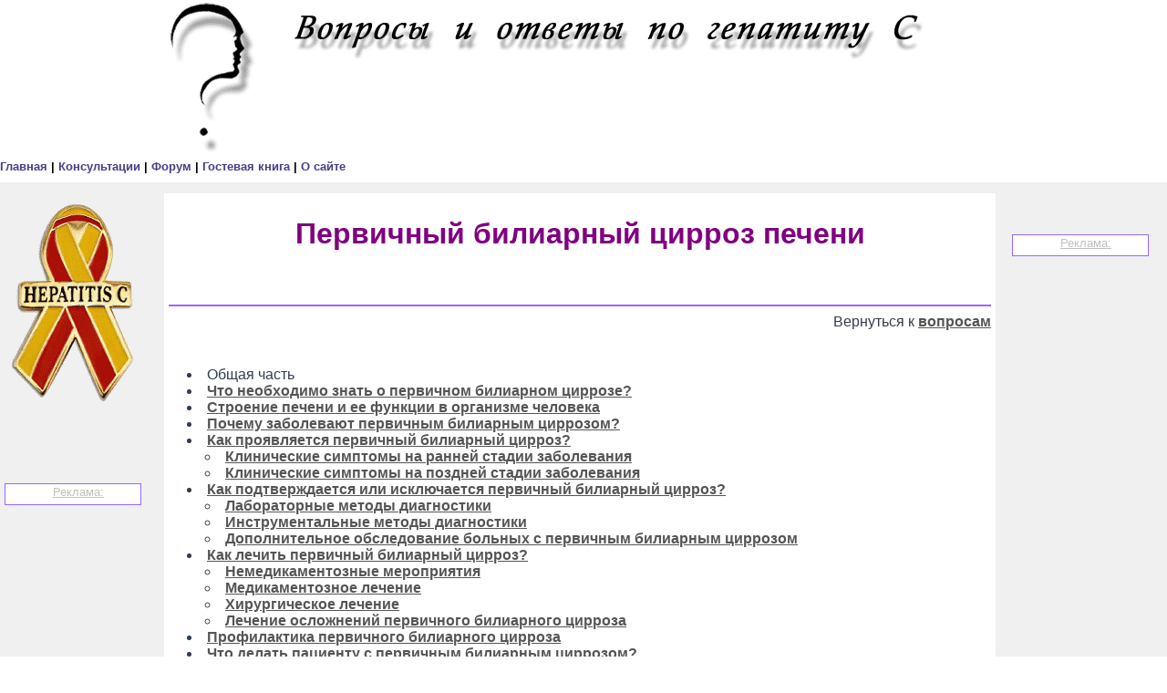

--- FILE ---
content_type: text/html
request_url: http://gepatit-c.ru/bliver/perv-bcp.html
body_size: 56417
content:
<!doctype html PUBLIC "-//W3C//DTD XHTML 1.0 Strict//EN" "http://www.w3.org/TR/xhtml1/DTD/xhtml1-strict.dtd">
<html xmlns="http://www.w3.org/1999/xhtml">

<head>
<meta http-equiv="Content-Language" content="ru">
<title>Первичный билиарный цирроз печени :: Болезни печени :: Гепатит Ц. Вопросы и ответы.</title>
<meta content="text/html; charset=windows-1251" http-equiv="Content-Type">
<meta name="keywords" content="ГЕПАТИТ Ц, лечение гепатита, гипатит, желтуха, вирусный гепатит, хронический гепатит, гепатит с, utgfnbn, печень,
вирус гепатита, симптомы гепатита, интерферон, интрон, рибавирин, пегинтрон, пегинтерферон, терапия, цирроз, фиброз, карцинома, 
веллферон, рибамидил, реаферон, ребетол, HCV, Hepatities C, гепатит с, желтуха, антитела, вирус, 
противовирусная терапия, ПВТ, ПЦР, ИФА, биохимия крови, АлТ, АсТ, AlT, AsT, вакцина, беременность, 
трансамилазы, консультация, врач, гепатолог, общение, форум, знакомство, переписка, лечение, диета, 
диагностика, клиники, больницы, лаборатории, биохимия, анализ крови">
<meta name="description" content="Cистематизированный сборник вопросов и ответов по гепатиту Ц, по материалам многолетних консультаций на сайте сообщества больных гепатитом Ц - www.HCV.ru (Остановка Гепатит С).">
<link rel="stylesheet" href="../style.css" type="text/css" media="screen, projection" />
<script type="text/javascript" src="https://apis.google.com/js/plusone.js">  {lang: 'ru'} </script> </head>

<body>

<div id="wrapper">
	<div id="header">
		<a name="top"></a><center>
		<table border=" 0" cellpadding="0" cellspacing="0" width="100%">
			<tr valign="top" height="100">
				<td width="100%" colspan="2">&nbsp;</td>
			</tr>
			<tr valign="top" height="90">
				<td valign="bottom">
					<a class="menu" href="/index.html" title="Главная страница сайта-справочника с вопросами по гепатиту С">Главная </a>| 
					<a class="menu" rel="nofollow" href="http://www.hcv.ru/forum/viewforum.php?f=2" title="Консультации гепатологов онлайн">Консультации </a>|
					<a class="menu" rel="nofollow" href="http://www.hcv.ru/forum/index.php" title="Форум для общения больных вирусными гепатитами">Форум </a>|
					<a class="menu" target="_blank" rel="nofollow" href="http://a.mod-site.net/gb/u/lsan-1/p/1.html" title="Гостевая книга для вопросов, замечаний, пожеланий">Гостевая книга </a>|
					<a class="menu" href="/onas.html" title="О сайте">О сайте </a>

				</td>
<!-- Google баннер  gc-top -->
				<td width="728" align="right">
<!--					<a href="http://www.hcv24.com/" target="_blank" rel="nofollow">
					<img src="/images/140612-ARV24-728x90_8.gif" alt="Лечение гепатита С в Индии" title="Лечение гепатита С в Индии, медицинские новости, обзоры, рассылка..." width="728" height="90" /></a>

					<script type="text/javascript">
						google_ad_client = "ca-pub-4772954943190350";
						/* g-c-top728x90 */
						google_ad_slot = "7186144543";
						google_ad_width = 728;
						google_ad_height = 90;
					</script>
					<script type="text/javascript" src="http://pagead2.googlesyndication.com/pagead/show_ads.js">
					</script>
//-->				
				</td>
			</tr>
		</table>
		</center>
	</div>
	<!-- #header-->
	<div id="middle">
		<div id="jadro">
			<div id="content">
				<table width="95%" cellspacing="5" cellpadding="5" border="0" bgcolor="white">
					<tr valign="top">
						<td width="100%">
<!-- Заголовок -->
							<h1>Первичный билиарный цирроз печени
							<br>&nbsp;</h1>
							<hr color="#9966FF">
							<p id="r"> Вернуться к <a href="../index.html">вопросам</a></p>
						  <p>&nbsp;</p>
<!-- text -->
										<div>
											<ul>
												<li>Общая часть </li>
												<li><a href="#01">Что необходимо знать о первичном билиарном циррозе?</a>
												</li>
												<li><a href="#02">Строение печени и ее функции в организме человека</a>
												</li>
												<li><a href="#03">Почему заболевают первичным билиарным циррозом?</a>
												</li>
												<li><a href="#04">Как проявляется первичный билиарный цирроз?</a>
												<ul>
													<li><a href="#04-1">Клинические симптомы на ранней стадии 
													заболевания</a> </li>
													<li><a href="#04-2">Клинические симптомы на 
													поздней стадии заболевания</a> </li>
												</ul>
												</li>
												<li><a href="#05">Как подтверждается или исключается первичный билиарный 
												цирроз?</a>
												<ul>
													<li><a href="#05-1">Лабораторные методы диагностики</a> </li>
													<li><a href="#05-2">Инструментальные методы диагностики</a> </li>
													<li><a href="#05-3">Дополнительное обследование 
													больных с первичным билиарным циррозом</a> </li>
												</ul>
												</li>
												<li><a href="#06">Как лечить первичный билиарный цирроз?</a>
												<ul>
													<li><a href="#06-1">Немедикаментозные мероприятия </a></li>
													<li><a href="#06-2">Медикаментозное лечение</a> </li>
													<li><a href="#06-3">Хирургическое лечение</a> </li>
													<li><a href="#06-4">Лечение осложнений 
													первичного билиарного цирроза</a> </li>
												</ul>
												</li>
												<li><a href="#07">Профилактика первичного билиарного цирроза</a> </li>
												<li><a href="#08">Что делать пациенту с первичным билиарным циррозом?</a>
												</li>
												<li><a href="#09">Какой прогноз для больных первичным билиарным 
												циррозом?</a> </li>
											</ul>
											<ul>
											</ul>
										</div>
										<div>
											<p>&nbsp;</p>
											<p>Общая часть</div>
										<div>
											<p><span class="green">Первичный билиарный цирроз
											</span>- хроническое заболевание, характеризующееся необратимым 
											прогрессирующим разрушением внутрипеченочных желчных протоков в результате 
											возникновения в них воспалительного процесса. Эти патологические изменения 
											становятся причиной застоя желчи (холестаза) и значительного нарушения 
											функции печени (печеночной недостаточности). </p>
											<ul>
												<li><a name="01"></a>Что необходимо знать о первичном билиарном циррозе?<div>
													<p>Примерно 90% больных первичным 
													билиарным циррозом - женщины. Первые признаки заболевания появляются 
													у пациентов в возрасте 40-60 лет. </p>
													<p>Ранними признаками первичного 
													билиарного цирроза (возникают более чем в 50% случаев) являются: 
													кожный зуд, повышенная утомляемость. В дальнейшем формируется цирроз 
													печени и увеличивается давление в системе портальной вены 
													(развивается портальная гипертензия). </p>
													<p>
													<img src="image/bil_cirr.jpg" style="clear: both" width="300" height="237"></p>
													<p><br>
													Цирроз печени. </p>
													<p>Диагностика первичного билиарного 
													цирроза основана на оценке проявлений болезни, данных лабораторных 
													тестов (повышение в 3-4 раза показателей щелочной фосфатазы и 
													гамма-глутамилтранспептидазы , увеличение концентрации 
													иммуноглобулина М , появление в крови антимитохондриальных антител); 
													визуализирующих методов обследования (УЗИ, КТ, МРТ); результатов 
													биопсии печени. </p>
													<p>Лечение заключается в назначении 
													препаратов, угнетающих интенсивность воспалительного процесса в 
													желчных протоках печени, влияющих на иммунные нарушения, уменьшающих 
													проявления кожного зуда, корригирующих обмен меди. На поздней стадии 
													первичного билиарного цирроза выполняется трансплантация печени. </p>
													<p>В мире первичный билиарный цирроз 
													регистрируется с частотой 5:100 тыс. населения. В мире частота 
													развития болезни выше среди жителей Великобритании и стран 
													Скандинавского полуострова. Показатели ежегодной заболеваемости - 
													6:1 000 000 человек.
												</div>
												<div>&nbsp;</div>
												</li>
											</ul>
											<ul>
												<li><a name="02"></a>Строение печени и ее функции в организме человека<div>
													<p>Печень - это самый крупный орган 
													человеческого организма. Его масса достигает 1500 г, что составляет 
													примерно 1/50 часть от массы всего тела. </p>
													<p>
													<img src="image/cirrhosis_for_patients_Liver_structure.jpg" style="clear: both" width="500" height="454"></p>
													<p><br>
													Строение печени и ее расположение в брюшной полости человека. </p>
													<p>В печени выделяют две доли - левую и 
													правую (которая почти в 6 раз больше). </p>
													<p>Печень выполняет множество функций: 
													синтезирует белки, факторы свертывающей системы крови, гемоглобин, 
													компоненты иммунной системы; участвует в обмене жиров, углеводов, 
													витаминов; вырабатывает и выделяет желчь для осуществления процесса 
													пищеварения; является местом накопления и хранения жиров, 
													микроэлементов. </p>
													<p>Кроме того, печень обезвреживает 
													различные соединения, поступающие в организм из окружающей среды (в 
													том числе - лекарства), а также токсичные вещества (например, 
													аммиак), поступающие к ней с кровью из желудочно-кишечного тракта.
													</p>
													<p>Кровь от органов ЖКТ и селезенки 
													поступает в печень через воротную (портальную) вену. Воротная 
													(портальная) вена, разветвляясь внутри печени, подходит к долькам 
													печени. </p>
													<p>Структурной и функциональной единицей 
													печени является печеночная долька. В печени человека примерно 500 
													000 печёночных долек. Долька имеет форму призмы с максимальным 
													диаметром поперечного сечения от 1,0 до 2,5 мм. Пространство между 
													дольками заполнено небольшой массой соединительной ткани. В ней 
													располагаются междольковые жёлчные протоки, и вены. Каждая долька 
													оплетена густой сетью капилляров из систем печеночной артерии и 
													воротной вены, проникающих внутрь дольки. Обычно междольковые 
													артерия, вена и проток расположены рядом, образуют печёночную 
													триаду. </p>
													<p>В течение одной минуты через печень 
													протекает более полутора литров крови. </p>
													<p>
													<img src="image/port_hyper_port_system.jpg" style="clear: both" width="300" height="244"></p>
													<p><br>
													Портальная (венозная) система печени. </p>
													<p>
													<img src="image/fibr_for_pat_portal%20system2.jpg" style="clear: both" width="500" height="470"></p>
													<p><br>
													Портальная система печени и, расположение органов в брюшной полости.
													</p>
													<p>
													<img src="image/fibr_for_pat_portal_vein.jpg" style="clear: both" width="300" height="261"></p>
													<p><br>
													Разветвление воротной (портальной) вена внутри печени. 
													Макропрепарат. </p>
													<p>
													<img src="image/cirrhosis_hepar_structure_1.jpg" style="clear: both" width="500" height="436"></p>
													<p><br>
													Строение печеночной дольки. </p>
													<p>
													<img src="image/cirrhosis_for_patients_tissue2.jpg" style="clear: both" width="400" height="231"></p>
													<p><br>
													Окрашенный микропрепарат печеночной дольки. </p>
													<p>При выходе из долек формируются 
													центральные вены, которые, сливаясь между собой, образуют печеночные 
													вены, впадающие в нижнюю полую вену. Таким образом, венозная кровь, 
													идущая из органов ЖКТ к сердцу, проходит систему воротной 
													(портальной) вены печени.
												</div>
												<div>&nbsp;</div>
												</li>
											</ul>
											<ul>
												<li><a name="03"></a>Почему заболевают первичным билиарным циррозом?<div>
													<p>Причины развития первичного билиарного 
													цирроза печени не установлены. Однако определенная роль отводится 
													генетическим факторам, воздействию возбудителей инфекционных 
													заболеваний и нарушениям иммунной системы. </p>
													<p>При первичном билиарном циррозе во 
													внутрипеченочных желчных протоках развивается воспалительный 
													процесс, который приводит к их необратимому и прогрессирующему 
													разрушению. Эти патологические изменения становятся причиной застоя 
													желчи (холестаза) и значительного нарушения функции печени 
													(печеночной недостаточности).
												</div>
												<div>&nbsp;</div>
												</li>
											</ul>
											<ul>
												<li><a name="04"></a>Как проявляется первичный билиарный цирроз?<div>
													<p>Клинические признаки заболевания 
													появляются постепенно. При этом у половины пациентов первичный 
													билиарный цирроз достаточно долго протекает бессимптомно. </p>
													<p>Наиболее характерными проявлениями 
													первичного билиарного цирроза являются: повышенная утомляемость, 
													холестаз (который приводит к нарушению процесса всасывания жиров, 
													поливитаминной недостаточности, остеопорозу), а также 
													гепатоцеллюлярная дисфункция. </p>
													<ul>
														<li><a name="04-1"></a>Клинические симптомы на ранней стадии 
														заболевания<div>
															<ul>
																<li>Ранними признаками первичного билиарного цирроза 
																(возникают более чем в 50% случаев) являются:
																<ul>
																	<li>Кожный зуд.
																	<p>Кожный зуд возникает у 
																	55% пациентов и почти всегда предшествует (на 6-18 
																	месяцев) появлению желтухи . В 10% случаев 
																	наблюдается выраженный зуд. У некоторых больных зуд 
																	и желтуха возникают одновременно. </p>
																	<p>&nbsp;</li>
																	<li>Повышенная утомляемость (у 65% пациентов).
																	<p>В некоторых случаях 
																	этот симптом приводит к снижению трудоспособности 
																	пациентов и часто сопровождается депрессивными 
																	реакциями и обсессивно-компульсивным синдромом. 
																	Больных беспокоит повышенная сонливость, особенно в 
																	дневное время. </p>
																	<p>&nbsp;</li>
																	<li>Сухость глаз. </li>
																</ul>
																<p>&nbsp;</li>
																<li>Менее часто в начальном периоде заболевания 
																наблюдается чувство дискомфорта в правом верхнем 
																квадранте брюшной полости (у 8-17% больных). </li>
															</ul>
														</div>
														<div>&nbsp;</div>
														</li>
													</ul>
													<ul>
														<li><a name="04-2"></a>Клинические симптомы на поздней стадии 
														заболевания<div>
															<ul>
																<li>На поздних стадиях заболевания (обычно через 
																несколько лет после манифестации первичного билиарного 
																цирроза) обнаруживаются признаки декомпенсации функции 
																печени:
																<ul>
																	<li>Асцит. </li>
																	<li>Сосудистые звездочки. </li>
																	<li>Печеночная недостаточность и энцефалопатия .
																	</li>
																</ul>
																</li>
																<li>У 10% больных вокруг глаз и на разгибательных 
																поверхностях суставов образуются ксантелазмы и ксантомы.
																<p>
																<img src="image/bil_cirr_xant.jpg" style="clear: both" width="300" height="198"></p>
																<p><br>
																Ксантелазмы (желтые, слегка возвышающиеся бляшки, вокруг 
																век). </li>
																<li>В 25% случаев обнаруживается гиперпигементация кожи.
																</li>
																<li>В 10% случаев возникает желтуха.
																<p>
																<img src="image/bil_cirr_jaundice.jpg" style="clear: both" width="300" height="225"></p>
																<p><br>
																Желтушность склер. </p>
																<p>
																<img src="image/bil_cirr_jaundice2.jpg" style="clear: both" width="300" height="231"></p>
																<p><br>
																Желтуха - кожа приобретает желтый цвет. </li>
																<li>У 50-75% пациентов развивается синдром Шегрена, 
																основными проявлениями которого являются: ксерофтальмия 
																(сухость глаз), ксеростомия (сухость ротовой полости).
																</li>
																<li>Очень редко у пациентов можно обнаружить кольцо 
																Кайзера-Флейшера: отложение желто-коричневого пигмента 
																по периферии роговицы (в десцеметовой оболочке). </li>
															</ul>
														</div>
														</li>
													</ul>
												</div>
												</li>
											</ul>
											<ul>
												<li><a name="05"></a>Как подтверждается или исключается первичный 
												билиарный цирроз?<div>
													<p>Подозрение на первичный билиарный 
													цирроз должно возникнуть, если пациенты (чаще женщины 40-60 лет) 
													жалуются на кожный зуд, повышенную утомляемость, чувство дискомфорта 
													в правом верхнем квадранте живота. Примерно в 25% случаев первичный 
													билиарный цирроз диагностируется случайно, при проведении общего 
													анализа крови (при выявлении тромбоцитопении). </p>
													<ul>
														<li><a name="05-1"></a>Лабораторные методы диагностики<div>
															<ul>
																<li>Общий анализ крови.
																<p>У пациентов с первичным 
																билиарным циррозом повышена СОЭ . При развитии 
																портальной гипертензии наблюдается тромбоцитопения. </p>
																<p>&nbsp;</li>
																<li>Коагулограмма.
																<p>По мере прогрессирования 
																цирроза печени удлиняется протромбиновое время . 
																Протромбиновое время (сек) отражает время свертывания 
																плазмы после добавления тромбопластин-кальциевой смеси. 
																В норме этот показатель составляет 15-20 сек. </p>
																<p>&nbsp;</li>
																<li>Биохимический анализ крови.
																<p>У пациентов с первичным 
																билиарным циррозом могут повышаться активность 
																аланинаминотрансферазы аспартатаминотрансферазы . </p>
																<p>Однако наиболее ранним 
																признаком болезни является значительное увеличение 
																щелочной фосфатазы и гамма-глутамилтранспептидазы . </p>
																<p>При прогрессировании 
																цирроза печени повышается общий билирубин , снижается 
																содержание альбумина . Могут расти значения гиалуроновой 
																кислоты в сыворотке крови. </p>
																<p>Содержание билирубина 
																является важным прогностическим фактором при первичном 
																билиарном циррозе и служит показателем необходимости 
																проведения трансплантации печени:
																<ul>
																	<li>У больных с содержанием билирубина в сыворотке 
																	2-6 мг/дл (34,2-102,6 мкмоль/л) средняя ожидаемая 
																	продолжительность жизни составляет 4,1 года. </li>
																	<li>При содержании билирубина в сыворотке 6-10 мг/дл 
																	(102,6-170,1 мкмоль/л) средняя ожидаемая 
																	продолжительность жизни составляет 2,1 года. </li>
																	<li>У пациентов с показателями билирубина в 
																	сыворотке более 10 мг/дл (более 170,1 мкмоль/л) 
																	средняя ожидаемая продолжительность жизни составляет 
																	1,4 года. </li>
																</ul>
																<p>&nbsp;</li>
																<li>Определение иммунологических показателей.
																<ul>
																	<li>Маркером заболевания является обнаружение 
																	антимитохондриальных антител (АМА) в сыворотке 
																	крови: выявляются у 90-95% пациентов с первичным 
																	билиарным циррозом. </li>
																	<li>АМА определяются при помощи твердофазного 
																	иммуноферментного анализа (ELISA). Специфичность 
																	метода составляет 98%, чувствительность 95%. </li>
																	<li>Наличие АМА анти-М2, М4, М8 и М9 коррелирует с 
																	тяжестью заболевания. </li>
																	<li>У 20-50% больных первичным билиарным циррозом в 
																	крови определяются антинуклеарные антитела. </li>
																	<li>У 90% пациентов с первичным билиарным циррозом 
																	могут повышаться значения иммуноглобулина М в плазме 
																	крови. </li>
																	<li>При первичном билиарном циррозе в крови могут 
																	появляться ревматоидный фактор , антигладкомышечные 
																	антитела . </li>
																</ul>
																</li>
															</ul>
														</div>
														</li>
													</ul>
													<ul>
														<li><a name="05-2"></a>Инструментальные методы диагностики<div>
															<p>Инструментальные 
															визуализирующие методы диагностики выполняются для 
															исключения вероятности билиарной обструкции. </p>
															<p>У пациентов с циррозом печени, 
															осложненным портальной гипертензией , выявляются такие 
															признаки, как: повышение эхогенности печени, наличие 
															коллатералей, варикозно-расширенные вены, асцит . У 10-15% 
															пациентов с первичным билиарным циррозом обнаруживается 
															портальная лимфоаденопатия. </p>
															<ul>
																<li>УЗИ.
																<p>С помощью этого метода 
																можно выявить коллатеральное кровообращение, варикозные 
																вены пищевода. УЗИ позволяет определить размеры и 
																структуру печени и селезенки, наличие асцитической 
																жидкости в брюшной полости, диаметр воротной вены, 
																печеночных вен и нижней полой вены; выявить места 
																сдавления воротной и нижней полой вены. </p>
																<p>Больным, находящимся на 
																поздней стадии первичного билиарного цирроза, УЗИ 
																проводится каждые 6 месяцев для исключения возникновения 
																злокачественных новообразований. </p>
																<p>&nbsp;</li>
																<li>Компьютерная томография - КТ. </li>
															</ul>
															<blockquote>
																<p>Это исследование позволяет получить информацию о 
																величине, форме, состоянии сосудов печени, плотности 
																паренхимы органа. Визуализация внутрипеченочных сосудов 
																печени зависит от соотношения их плотности к плотности 
																паренхимы печени. Так, в норме сосудистые стволы печени 
																визуализируются в виде овальных и вытянутых образований, 
																однако при снижении плотности печени изображения сосудов 
																сливаются с паренхимой. </p>
															</blockquote>
															<ul>
																<li>Магнитнорезонансная томография - МРТ.
																<p>Магнитнорезонансная томография позволяет получить 
																изображение паренхиматозных органов брюшной полости, 
																крупных сосудов, забрюшинного пространства. С помощью 
																этого метода можно диагностировать заболевания печени и 
																других органов; определить уровень блокады портального 
																кровообращения и степень выраженности коллатерального 
																кровотока; состояние отводящих вен печени и наличие 
																асцита; оценить функцию спленоренального анастомоза 
																после хирургического лечения. </p>
																<p>&nbsp;</li>
																<li>Эзофагогастродуоденоскопия.
																<p>Проводится у пациентов, находящихся на поздней стадии 
																первичного билиарного цирроза. У этих больных 
																формируются варикозно-расширенные вены пищевода и 
																желудка. Скрининг могут проходить и больные с низким 
																содержанием тромбоцитов в крови, спленомегалией. </p>
																<p>Кроме того, с помощью этого исследования можно 
																определить тяжесть трофических изменений слизистой 
																пищевода и стенки вен, а также выявить факторы риска 
																возникновения кровотечений (расширение пищевода, 
																эрозивный эзофагит, телеангиэктазии и красные маркеры: 
																пятна «красной вишни», гематоцистные пятна). </p>
																<p>&nbsp;</li>
																<li>Биопсия печени.
																<p>Биопсия печени при подозрении на первичный билиарный 
																цирроз проводится для установления или подтверждения 
																диагноза. Кроме того, в ходе этого исследования можно 
																уточнить стадию заболевания и оценить прогноз. </li>
															</ul>
														</div>
														</li>
													</ul>
													<ul>
														<li><a name="05-3"></a>Дополнительное обследование больных с 
														первичным билиарным циррозом<div>
															<p>Пациентам с установленным 
															первичным билиарным циррозом проводится дополнительное 
															обследование с целью выявления патологических состояний, 
															сопутствующих этому заболеванию, а также для проведения 
															дифференциальной диагностики. </p>
															<ul>
																<li>Диагностика нарушений метаболизма меди.
																<p>Примерно у половины больных 
																первичным билиарным циррозом возникает почечный 
																тубулярный ацидоз. В канальцах почек откладывается медь. 
																Поэтому у пациентов с первичным биларным циррозом может 
																повышаться содержание сывороточного церулоплазмина . В 
																норме этот показатель составляет 2040 мг/л (20 мг/дл; 
																1,25-2,81 мкмоль/л). </p>
																<p>&nbsp;</li>
																<li>Диагностика гепатоцеллюлярной карциномы .
																<p>Эта опухоль обнаруживается 
																у 6% больных первичным билиарным циррозом (чаще у 
																мужчин). С целью ее выявления необходимо определять 
																содержание альфа-фетопротеина в крови. </p>
																<p>Определение 
																альфа-фетопротеина пригодно для скрининга 
																гепатоцеллюлярной карциномы в группах риска, особенно на 
																фоне постоянно возрастающей активности таких ферментов, 
																как щелочная фосфатаза , гамма-глутамилтранспептидаза и 
																аспартатаминотрансфераза. При раке печени содержание 
																альфа-фетопротеина составляет &#8805; 400 нг/мл. </p>
																<p>&nbsp;</li>
																<li>Диагностика бессимптомной бактериурии.
																<p>Бессимптомная бактериурия 
																выявляется у 35% пациентов с первичным билиарным 
																циррозом. Имеет значение инфицирование возбудителем 
																Enterobacteriaceae spp., так как установлена 
																перекрестная реактивность между антигенами бактериальной 
																стенки этого микроорганизма и антигенами митохондрий. 
																Кроме того, у больных часто обнаруживаются инфекции 
																мочевых путей, вызванные грам-отрицательной флорой. </p>
																<p>&nbsp;</li>
																<li>Диагностика нарушений липидного профиля.
																<p>У 85% больных первичным 
																билиарным циррозом могут повышаться содержание общего 
																холестерина и липопротеинов высокой плотности. </p>
																<p>По мере прогрессирования 
																заболевания концентрация липопротеинов высокой плотности 
																в крови снижается, а уровень липопротеинов низкой 
																плотности значительно повышается. Однако риск развития 
																атеросклероза у пациентов с гиперлипидемией при 
																первичном билиарном циррозе низкий. </p>
																<p>&nbsp;</li>
																<li>Диагностика нарушений метаболизм глюкозы.
																<p>У пациентов с первичным 
																билиарным циррозом может наблюдаться гипогликемия; могут 
																появляться антитела к рецепторам инсулина. </p>
																<p>&nbsp;</li>
																<li>Диагностика аутоиммунного хронического активного 
																гепатита.
																<p>В сыворотке пациентов с 
																этим заболеванием обнаруживаются низкие титры 
																антимитохондриальных антител (&lt; 1:40); в биоптатах 
																печени редко выявляется поражение желчных протоков. </li>
															</ul>
														</div>
														</li>
													</ul>
												</div>
												</li>
											</ul>
											<ul>
												<li><a name="06"></a>Как лечить первичный билиарный цирроз?<div>
													<p>Лечебные мероприятия при первичном 
													билиарном циррозе направлены на уменьшение интенсивности проявлений 
													заболевания; предотвращение или замедление прогрессирования болезни; 
													профилактику осложнений. </p>
													<ul>
														<li><a name="06-1"></a>Немедикаментозные мероприятия
														<div>
															<p>Важно изменить образ жизни: 
															отказаться от употребления алкоголя, приема 
															гепатотоксических препаратов. Мероприятия, относящиеся к 
															неспецифической терапии, направлены на достижение изменений 
															в питании и образе жизни пациентов с циррозом печени. К ним 
															также относятся ограничения в приеме некоторых лекарственных 
															препаратов, соблюдение определенного уровня физической 
															активности. </p>
															<p>Необходимо помнить, что больным 
															циррозом печени должно проводиться активное лечение 
															сопутствующих инфекций; показано профилактическое назначение 
															антибиотиков при проведении любых инструментальных 
															манипуляций (лечение у стоматолога, лапароскопия, 
															катетеризация). При малейших признаках декомпенсации 
															рекомендован постельный режим и стационарное лечение. </p>
															<p>Запрещается проведение 
															нагрузочных исследований, бальнеологических и 
															физиотерапевтических процедур, инсоляций. </p>
															<p>Пациентам с хроническими 
															заболеваниями печени рекомендуется вакцинация от гепатита А, 
															В, пневмококковой инфекции и гриппа. </p>
															<ul>
																<li>Питание пациентов с циррозом печени.
																<p>Пациентам, находящимся в 
																компенсированной стадии цирроза печени назначается 
																рациональное сбалансированное питание. Следует 
																отказаться от алкоголя. Подробнее:
																<a href="../pitanie/lp_liver.html">Лечебное 
																питание при заболеваниях печени </a>). </p>
																<p>Низкобелковая диета 
																показана больным с высоким риском развития печеночной 
																энцефалопатии. Однако у таких пациентов существует 
																вероятность появления мышечной слабости. При развитии 
																признаков энцефалопатии следует уменьшить белковое 
																питание до 40,0 г в день с равномерным распределением в 
																течение дня. </p>
																<p>При <a href="ascit.html">
																асците </a>показана бессолевая диета. </p>
																<p>&nbsp;</li>
																<li>Физическая активность.
																<p>После консультации с врачом 
																поддерживать определенный уровень физической активности 
																(для профилактики остеопороза). В компенсированной 
																стадии больные могут выполнять работы, не связанные с 
																вынужденным положением тела, длительной ходьбой или 
																стоянием, колебаниями температуры окружающей среды. 
																Рекомендуются регулярные физические нагрузки (ходьба, 
																плавание). </p>
																<p>Пациенты с более тяжелым 
																течением болезни также могут осуществлять специальные 
																комплексы физических упражнений под контролем 
																инструктора. </p>
																<p>&nbsp;</li>
																<li>Ограничение приема лекарственных препаратов.
																<p>Пациенты с хроническими 
																заболеваниями печени и циррозом должны избегать приема 
																нестероидных противовоспалительных препаратов ( 
																индометацин , ибупрофен ( Нурофен )), изониазида , 
																вальпроевой кислоты ( Депакин , Конвулекс ), 
																эритромицина , амоксициллина /клавуланата ( Амоксиклав , 
																Аугментин ), кетоконазола ( Низорал ), хлорпромазина ( 
																Аминазин ), эзетимиба ( Эзетрол), аминогликозидов. </p>
																<p>У больных 
																декомпенсированным циррозом печени нестероидные 
																противовоспалительные препараты могут приводить к 
																возникновению желудочно-кишечных кровотечений, почечной 
																недостаточности. </p>
																<p>Рекомендуется также 
																максимально ограничить применение лекарственных трав и 
																БАДов к пище. </li>
															</ul>
														</div>
														</li>
													</ul>
													<ul>
														<li><a name="06-2"></a>Медикаментозное лечение<div>
															<p>Для лечения первичного 
															билиарного цирроза применяются: иммуносупрессанты, 
															кортикостероидные гормоны, препараты, усиливающие выведение 
															меди, урсодеоксихолиевая кислота. </p>
															<ul>
																<li>Урсодеоксихолиевая кислота (УДХК).
																<p>Лечение первичного 
																билиарного цирроза урсодеоксихолевой кислотой ( 
																Урсофальк , Урсосан ) необходимо начинать уже на I 
																стадии (стадии воспаления) или, по крайней мере, на II 
																стадии (стадии прогрессирующего воспаления) заболевания.
																</p>
																<p>УДХК оказывает 
																положительное воздействие на такие прогностические 
																факторы первичного билиарного цирроза как: содержание 
																сывороточного билирубина, выраженность некрозов ткани 
																печени, прогрессирование гистологических изменений, 
																асцит и отеки, а также на выраженность кожного зуда и 
																интенсивность общей слабости. </p>
																<p>На фоне применения УДХК 
																реже возникают показания к трансплантации печени, и 
																увеличивается продолжительность жизни больных. На I и II 
																стадиях первичного билиарного цирроза ожидаемая 
																продолжительность жизни пациентов составляет 20-25 лет, 
																поэтому терапевтическая эффективность УДХК на поздних 
																стадиях заметно снижается. </p>
																<p>При применении УДХК в дозе 
																10-15 мг/кг/сут достоверно уменьшается (по сравнению с 
																исходным уровнем) уровень характерных для первичного 
																билиарного цирроза лабораторных показателей - щелочной 
																фосфатазы , гамма-глютамилтранспептидазы , 
																иммуноглобулина М и аминотрансфераз ( АСТ , АЛТ ). </p>
																<p>Примерно у 20% больных 
																лечение препаратом может оказаться неэффективным. </p>
																<p>&nbsp;</li>
																<li>Иммуносупрессанты.
																<p>Иммуносупрессанты 
																ингибируют иммунные реакции и предотвращают 
																прогрессирование заболевания. </p>
																<p>Метотрексат 
																(Метотрексат-Эбеве) улучшает биохимические и 
																гистологические показатели заболевания. Применяется 
																внутрь, в дозе 15 мг в неделю. </p>
																<p>Циклоспорин ( 
																Сандиммун-Неорал ) применяется внутрь в дозе 3 мг/кг/сут 
																(в 2 приема). </p>
																<p>&nbsp;</li>
																<li>Противовоспалительная терапия.
																<p>Нестероидные 
																противовоспалительные препараты и кортикостероидные 
																гормоны могут применяться в низких дозах. Не назначаются 
																при беременности и в периоде лактации. </p>
																<p>Кортикостероидные гормоны 
																могут уменьшать выраженность клинических проявлений 
																первичного билиарного цирроза и улучшать биохимические и 
																гистологические показатели заболевания. При назначении 
																необходимо помнить о возможности развития остеопороза на 
																фоне лечения. </p>
																<p>Преднизолон ( Преднизолон 
																табл. ) назначается внутрь в дозе 30 мг/сут. В течение 8 
																недель доза снижается до поддерживающей- 10 мг/сут. </p>
																<p>&nbsp;</li>
																<li>Лечение нарушений метаболизма меди.
																<p>У пациентов с первичным 
																билиарным циррозом нарушается метаболизм меди. Поэтому 
																необходимо применение препаратов, способствующих ее 
																выведению из организма. </p>
																<p>Препарат выбора - 
																D-пеницилламин ( Купренил ). Это хелатор меди. 
																Применяется внутрь, натощак (не следует принимать пищу 
																за 1,5 ч до и после приема). Взрослым назначается c 
																постепенным увеличением дозы с 250 мг/сут (до 2 г в 
																день). Доза делится на 4 приема. Увеличение дозы 
																производится на 250 мг в неделю. </p>
																<p>&nbsp;</li>
																<li>Лечение кожного зуда.
																<p>Кожный зуд часто 
																оказывается резистентным к терапии и значительно 
																ухудшает показатели качества жизни пациентов с первичным 
																билиарным циррозом.
																<ul>
																	<li>Колестирамин.
																	<p>Колестирамин (Квестран) 
																	усиливает экскрецию желчных кислот, предотвращая их 
																	всасывание. Назначается в дозе 4 мг (смешанным с 
																	водой) во время или после еды; суточная доза 
																	составляет 12-16 мг. Колестирамин следует принимать 
																	за 1,5 ч до или после приема других препаратов во 
																	избежание неспецифического связывания и уменьшения 
																	их абсорбции в кишечнике. При уменьшении зуда дозу 
																	колестирамина необходимо снизить до минимальной.
																	</li>
																	<li>Колестипол.
																	<p>Препарат формирует 
																	растворимый комплекс между липопротеинами низкой 
																	плотности и желчными кислотами, способствуя 
																	выведению последних. Назначается внутрь: в гранулах 
																	- в дозе 5-30 мг/сут (2-4р в день), постепенно 
																	повышая ее каждые 1-2 месяца на 5 г; в таблетках по 
																	2-16 мг/сут в начале лечения, повышая дозу на 2 г 
																	каждые 1-2 месяца. </li>
																	<li>Рифампин.
																	<p>Рифампин (Бенемицин, 
																	Римактан, Тибицин) применяется внутрь в дозе 300 
																	мг/сут 2 р/день. Препарат индуцирует микросомальные 
																	ферменты печени, ингибирует захват гепатоцитами 
																	желчных кислот и облегчает процесс их экскреции. 
																	Назначается больным, у которых имеется 
																	непереносимость колестирамина. </li>
																	<li>Антигистаминные препараты.
																	<p>Назначаются на ранней 
																	стадии заболевания. С осторожностью применяются при 
																	наличии цирроза печени и признаков печеночной 
																	энцефалопатии (препараты могут угнетать функцию 
																	головного мозга). </p>
																	<p>Гидроксизин (Атаракс) 
																	назначается внутрь, в дозе 25-100 мг 2-4 р/сут. </li>
																</ul>
																</li>
															</ul>
														</div>
														</li>
													</ul>
													<ul>
														<li><a name="06-3"></a>Хирургическое лечение<div>
															<ul>
																<li>Трансюгулярное интрапеченочное портосистемное 
																шунтирование .
																<p>Эта процедура проводится 
																при частых кровотечениях из варикозно-расширенных вен 
																пищевода. Портосистемное шунтирование приводит к быстрой 
																декомпрессии портальной системы, может значительно 
																уменьшить асцит . </p>
																<p>&nbsp;</li>
																<li>Трансплантация печени .
																<p>Факторами, 
																свидетельствующими о прогрессировании первичного 
																билиарного цирроза, являются: повышение содержания 
																билирубина и альбумина , удлинение протромбинового 
																времени. Показателями декомпенсации первичного 
																билиарного цирроза также являются: резистентные к 
																терапии кожный зуд и асцит, кровотечения из 
																варикозно-расширенных вен, не прекращающиеся после 
																эндоскопического лечения, печеночная энцефалопатия. В 
																этих случаях принимается решение о трансплантации 
																печени. </p>
																<p>Однолетняя выживаемость 
																после трансплантации печени составляет &gt;90 %; 5-летняя 
																&gt;80 %; 10-летняя - 65%. </p>
																<p>Антимитохондриальные 
																антитела могут обнаруживаться в крови пациентов и после 
																трансплантации. Рецидивирование первичного билиарного 
																цирроза в течение первых нескольких лет после операции 
																наблюдается у 15% больных; через 10 лет этот показатель 
																повышается до 30%. </p>
																<p>
																<img src="image/bil_cirr_recurrence.jpg" style="clear: both" width="300" height="198"><br>
																Рецидив первичного билиарного цирроза после 
																трансплантации печени: визуализируется перипортальный 
																фиброз и поражение желчных протоков. </li>
															</ul>
														</div>
														</li>
													</ul>
													<ul>
														<li><a name="06-4"></a>Лечение осложнений первичного билиарного 
														цирроза<div>
															<p>Важно как можно раньше начинать 
															лечение осложнений первичного билиарного цирроза 
															(остеопороз, поливитаминная недостаточность, гипотиреоидизм, 
															нарушения моторики пищевода). </p>
															<ul>
																<li>Лечение поливитаминной недостаточности.
																<p>Назначается в/м витамин А ( 
																ретинол ) по 1 млн. ЕД и витамин К ( фитоменадион) по 10 
																мг. При дефиците витамина Е пациентам проводится 
																заместительная терапия (по 100 мг 2 раза/сут). 
																Рекомендуется назначение витамина D (холекальциферол) по 
																50 000 ЕД 1-2 раза в неделю. </p>
																<p>&nbsp;</li>
																<li>Лечение остеопороза.
																<p>Рекомендуется назначение 
																витамина D по 50 000 ЕД 1-2 раза в неделю. Применяются 
																бифосфонаты ( ралоксифен ). </p>
																<p>&nbsp;</li>
																<li>Лечение гипотиреоидизма.
																<p>Лечение гипотиреоидизма 
																проводится тироксином. </p>
																<p>&nbsp;</li>
																<li>Лечение нарушений моторики пищевода.
																<p>Тактика лечения зависит от 
																степени активности рефлюкс-эзофагита . </li>
															</ul>
														</div>
														</li>
													</ul>
												</div>
												</li>
											</ul>
											<ul>
												<li><a name="07"></a>Профилактика первичного билиарного цирроза<div>
													<p>Профилактические мероприятия у 
													пациентов с первичным билиарным циррозом сводятся к предупреждению 
													прогрессирования заболевания. С этой целью лечение необходимо 
													начинать как можно раньше. </p>
													<p>С этой целью лечение заболевания 
													необходимо начинать на I стадии (стадии воспаления) или, в крайнем 
													случае, на II стадии (стадии прогрессирующего воспаления). </p>
													<p>На поздних стадиях болезни, когда 
													развились цирроз печени и портальная гипертензия , профилактические 
													мероприятия должны быть направлены на предупреждение кровотечений из 
													варикозных вен. С этой целью всем пациентам с циррозом печени 
													проводится эзофагогастродуоденоскопия. </p>
													<p>Если риск возникновения кровотечений 
													высокий, то пациенту необходимо назначить терапию 
													бета-адреноблокаторами . При непереносимости этих препаратов 
													проводится склерозирование или лигирование варикозных вен. В 
													дальнейшем повторные обследования проводятся каждые 6 месяцев. </p>
													<p>Если размеры варикозных вен небольшие, 
													то повторное обследование проводится через 2-3 года для оценки 
													динамики прогрессирования патологического процесса. </p>
													<p>Если у больного варикозные вены не 
													обнаружены, то повторное обследование проводится через 3-5 лет.
												</div>
												<div>&nbsp;</div>
												</li>
											</ul>
											<ul>
												<li><a name="08"></a>Что делать пациенту с первичным билиарным циррозом?<div>
													<p>У пациентов с первичным билиарным 
													циррозом необходимо производить оценку динамики прогрессирования 
													заболевания. С этой целью производится определение в крови 
													содержание билирубина. Содержание билирубина является важным 
													прогностическим фактором при первичном билиарном циррозе и служит 
													показателем необходимости проведения трансплантации печени: </p>
													<ul>
														<li>У больных с содержанием билирубина в сыворотке 2-6 мг/дл 
														(34,2-102,6 мкмоль/л) средняя ожидаемая продолжительность жизни 
														составляет 4,1 года. </li>
														<li>При содержании билирубина в сыворотке 6-10 мг/дл 
														(102,6-170,1 мкмоль/л) средняя ожидаемая продолжительность жизни 
														составляет 2,1 года. </li>
														<li>У пациентов с показателями билирубина в сыворотке более 10 
														мг/дл (более 170,1 мкмоль/л) средняя ожидаемая продолжительность 
														жизни составляет 1,4 года. </li>
													</ul>
													<p>На поздних стадиях болезни, когда 
													развился цирроз, важно предупредить появление желудочно-кишечных 
													кровотечений, которые могут возникать из варикозно-расширенных вен 
													пищевода, желудка, кишечника. С этой целью всем пациентам с 
													первичным билиарным циррозом проводится эзофагогастродуоденоскопия.
													</p>
													<p>Если риск возникновения кровотечений 
													высокий, то пациенту необходимо назначить лечение 
													бета-адреноблокаторами - пропранолол (Анаприлин, Обзидан). При 
													непереносимости этих препаратов проводятся хирургические процедуры 
													(перевязка вен, введение в вены склерозирующих препаратов). </p>
													<p>В дальнейшем эзофагогастродуоденоскопия 
													повторно проводится каждые 6 месяцев. </p>
													<p>Если размеры варикозных вен небольшие, 
													то повторное обследование проводится через 2-3 года для оценки 
													степени прогрессирования патологического процесса. </p>
													<p>Если у больного варикозные вены не 
													обнаружены, то повторное обследование проводится через 3-5 лет. </p>
													<p>Больным, находящимся на поздней стадии 
													первичного билиарного цирроза, каждые 6 месяцев проводится УЗИ, КТ 
													или МРТ для исключения возникновения рака печени.
												</div>
												<div>&nbsp;</div>
												</li>
											</ul>
											<ul>
												<li><a name="09"></a>Какой прогноз для больных первичным билиарным 
												циррозом?<div>
													<p>В случаях, когда у больных нет 
													проявлений заболевания, в сыворотке крови обнаруживаются 
													антимитохондриальные антитела, но биохимические показатели функции 
													печени остаются в пределах нормальных значений, то это 
													свидетельствует в пользу медленно-прогрессирующего характера течения 
													первичного билиарного цирроза. Параметры выживаемости у таких 
													пациентов приближаются к таковым в общей популяции. </p>
													<p>У этой категории больных, как правило, 
													от момента манифестации первичного билиарного цирроза (обнаружение в 
													сыворотке крови антимитохондриальных антител) до терминальной стадии 
													проходит 15-20 лет. </p>
													<p>Средняя продолжительность жизни 
													пациентов с бессимптомным течением первичного билиарного цирроза 
													составляет 16 лет от момента установления диагноза, а у пациентов с 
													развернутой клинической симптоматикой этот показатель - 7,5 лет. </p>
													<p>При I стадии первичного билиарного 
													цирроза клинически выраженный цирроз печени развивается в течение 5 
													лет у 4% пациентов, а при III стадии - у 59% больных. </p>
													<p>Средняя продолжительность перехода в IV 
													стадию при первичном билиарном циррозе составляет для больных с I 
													стадией 25 лет, для больных со II стадией 20 лет, для больных с III 
													стадией всего лишь 4 года. </p>
													<p>Наиболее важными прогностическими 
													факторами при первичном билиарном циррозе являются: содержание 
													билирубина сыворотки крови и показатели шкалы Мэйо: </p>
													<ul>
														<li>У больных с содержанием билирубина в сыворотке 2-6 мг/дл 
														(34,2-102,6 мкмоль/л) средняя ожидаемая продолжительность жизни 
														составляет 4,1 года. </li>
														<li>При содержании билирубина в сыворотке 6-10 мг/дл 
														(102,6-170,1 мкмоль/л) средняя ожидаемая продолжительность жизни 
														составляет 2,1 года. </li>
														<li>У пациентов с показателями билирубина в сыворотке более 10 
														мг/дл (более 170,1 мкмоль/л) средняя ожидаемая продолжительность 
														жизни составляет 1,4 года. </li>
													</ul>
													<p>Шкала риска Мэйо является надежным 
													методом для оценки течения первичного билиарного цирроза, как в 
													естественных условиях, так и на фоне лечения. Шкала риска Мэйо дает 
													возможность оценить прогноз заболевания и контролировать 
													эффективность лечения. Кроме того, шкала риска Мэйо (модель Мэйо) 
													позволяет рассчитать наиболее оптимальное время для проведения 
													трансплантации печени.
												</div>
												<div>&nbsp;</div>
												</li>
											</ul>
										</div>
<!--/ text -->
							<p id="r"> Вернуться к <a href="../index.html">вопросам</a></p>
						</td>
					</tr>
<!-- SAPE 1-->
					<tr valign="top">
						<td align="center" height="20">
						<hr color="#9966FF">
							<p id="rekl0"><u>Реклама:</u></p>
							<p id="rekl1">
<!--gepatit-c_reklama--><!-- SAPE RTB JS -->
<script
    async="async"
    src="https://cdn-rtb.sape.ru/teasers/js/553/2/15553.js"
    type="text/javascript">
</script>
<!-- SAPE RTB END --> <!-- SAPE RTB DIV  -->
<div id="SRTB_627880"></div>
<!-- SAPE RTB END --><!--/gepatit-c_reklama-->
						</td>
					</tr>
					<tr valign="top">
						<td align="center">&nbsp;</td>
					</tr>
					<tr>
						<td align="center"><hr color="#9966FF">
<!-- Яндекс.Директ горизонтальный-->
				<br />
<!--  кнопки социальных сетей	<g:plusone></g:plusone> -->
				<script type="text/javascript" src="//yandex.st/share/share.js" charset="utf-8">	
				</script>
				<div class="yashare-auto-init" data-yashareL10n="ru" data-yashareType="none" 
				data-yashareQuickServices="gplus,yaru,vkontakte,facebook,twitter,odnoklassniki,moimir,lj">
				</div>
<br />
						</td>
					</tr>
				</table>
			</div>
<!-- #content-->
		</div>
<!-- #jadro-->
		<div class="sidebar" id="sideLeft">
			<center>
			<div align="center" id="bok100">
				<p>&nbsp;</p>
				<img src="/images/logo.gif" border="0" alt="Сообщество больных гепатитом С" width="140" height="222">
<!--   -->
			</div>
			<div align="center">
<!--Реклама Google 1  вертикальный 160х600 gc-left -->
<div>
	<center>
	<table width="100%" cellpadding="0" cellspacing="5" border="0">
 <!--
		<tr>
			<td width="100%" valign="middle" align="center" height="200"> 
 			</td>
		</tr>
		<tr>
			<td width="100%"> 
			</td>
		</tr>
 -->

	</table>
<br />
	</center>
</div>
				<p>&nbsp;<br>
				</p>
<!-- Баннер SAPE -->
<br />
				<p>&nbsp;<br>
				</p>
<!-- SAPE 2-->
				<table border="1" cellPadding="1" cellSpacing="0" width="150" bgcolor="white" style="border-collapse: collapse" bordercolor="#9966FF">
					<tr>
						<td align="center" height="20" valign="top">
							<p id="rekl0"><u>Реклама:</u></p>
							<p id="rekl1">
<!--gepatit-c_reklama--><!--/gepatit-c_reklama-->
						</td>
					</tr>
				</table>
				<p><br>
			</div>
			</center>
		</div>
<!-- .sidebar#sideLeft -->

		<div class="sidebar" id="sideRight">
			<center>
			<div align="center" id="bok100">
<!-- SiteSearch Google -->
				<p>&nbsp;<br>
				</p>
<!-- Яндекс.Директ вертикальный 160х600-->
<br />
				<p>&nbsp;<br>
				</p>
<!-- SAPE 3-->
				<table border="1" cellPadding="1" cellSpacing="0" width="150" bgcolor="white" style="border-collapse: collapse" bordercolor="#9966FF">
					<tr>
						<td align="center" height="20" valign="top">
							<p id="rekl0"><u>Реклама:</u></p>
							<p id="rekl1">
<!--gepatit-c_reklama--><!--/gepatit-c_reklama-->
						</td>
					</tr>
				</table>
				<p><br>
			</div>
			</center>
		</div>
<!-- .sidebar#sideRight -->
	</div>
<!-- #middle-->
	<div id="footer">
		<hr color="#9966FF">
		<table border="0" cellPadding="5" cellSpacing="0" width="100%" height="38">
			<tr>
				<td class="footer">© 2000-2011 Lsan </td>
				<td class="footer">В Вашем здоровье заинтересованы только Вы сами… </td>
				<td align="right">
				<div>
					<img border="0" height="5" src="../images/emp.gif" width="5"> <a href="../index.html">
					<img alt="на главную" border="0" src="../images/home.gif" title="На главную страницу" width="32" height="32"></a> <img border="0" height="5" src="../images/emp.gif" width="5">
					<a href="mailto:1hcv@mail.ru"><img alt="написать письмо" border="0" src="../images/letter.gif" title="Написать письмо администратору сайта" width="32" height="32"></a>
					<img border="0" height="5" src="../images/emp.gif" width="5"> <a href="#top" onClick="scrollTo(0,0); return false;">
					<img alt="наверх" border="0" src="../images/vverh.gif" title="Перейти наверх" width="32" height="32"></a>
				</div>
				</td>
			</tr>
		</table>
		<hr color="#9966FF">
		<div align="center">
<br />
		</div>
	</div>
<!-- #footer -->
</div>
<!-- #wrapper -->

<!--  Google Analytics // -->
<!-- <script type="text/javascript">
var gaJsHost = (("https:" == document.location.protocol) ? "https://ssl." : "http://www.");
document.write(unescape("%3Cscript src='" + gaJsHost + "google-analytics.com/ga.js' type='text/javascript'%3E%3C/script%3E"));
</script>
<script type="text/javascript">
try {
var pageTracker = _gat._getTracker("UA-7516958-1");
pageTracker._trackPageview();
} catch(err) {}</script>
-->

</body>

</html>
